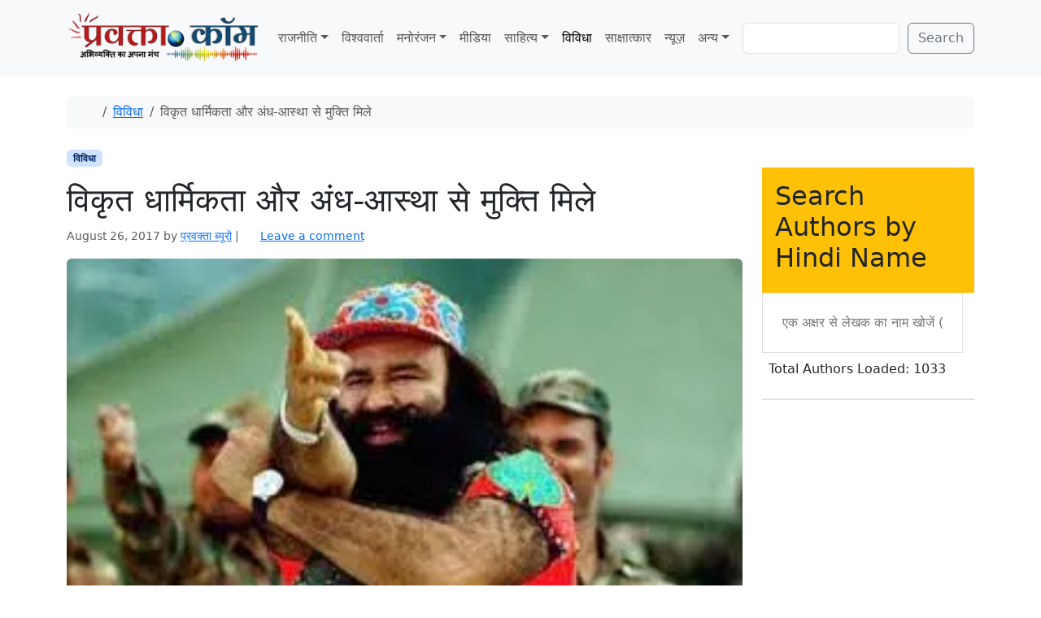

--- FILE ---
content_type: text/html; charset=utf-8
request_url: https://www.google.com/recaptcha/api2/aframe
body_size: 269
content:
<!DOCTYPE HTML><html><head><meta http-equiv="content-type" content="text/html; charset=UTF-8"></head><body><script nonce="r29ulJDUHLgXNTQzB7-Zuw">/** Anti-fraud and anti-abuse applications only. See google.com/recaptcha */ try{var clients={'sodar':'https://pagead2.googlesyndication.com/pagead/sodar?'};window.addEventListener("message",function(a){try{if(a.source===window.parent){var b=JSON.parse(a.data);var c=clients[b['id']];if(c){var d=document.createElement('img');d.src=c+b['params']+'&rc='+(localStorage.getItem("rc::a")?sessionStorage.getItem("rc::b"):"");window.document.body.appendChild(d);sessionStorage.setItem("rc::e",parseInt(sessionStorage.getItem("rc::e")||0)+1);localStorage.setItem("rc::h",'1768691194842');}}}catch(b){}});window.parent.postMessage("_grecaptcha_ready", "*");}catch(b){}</script></body></html>